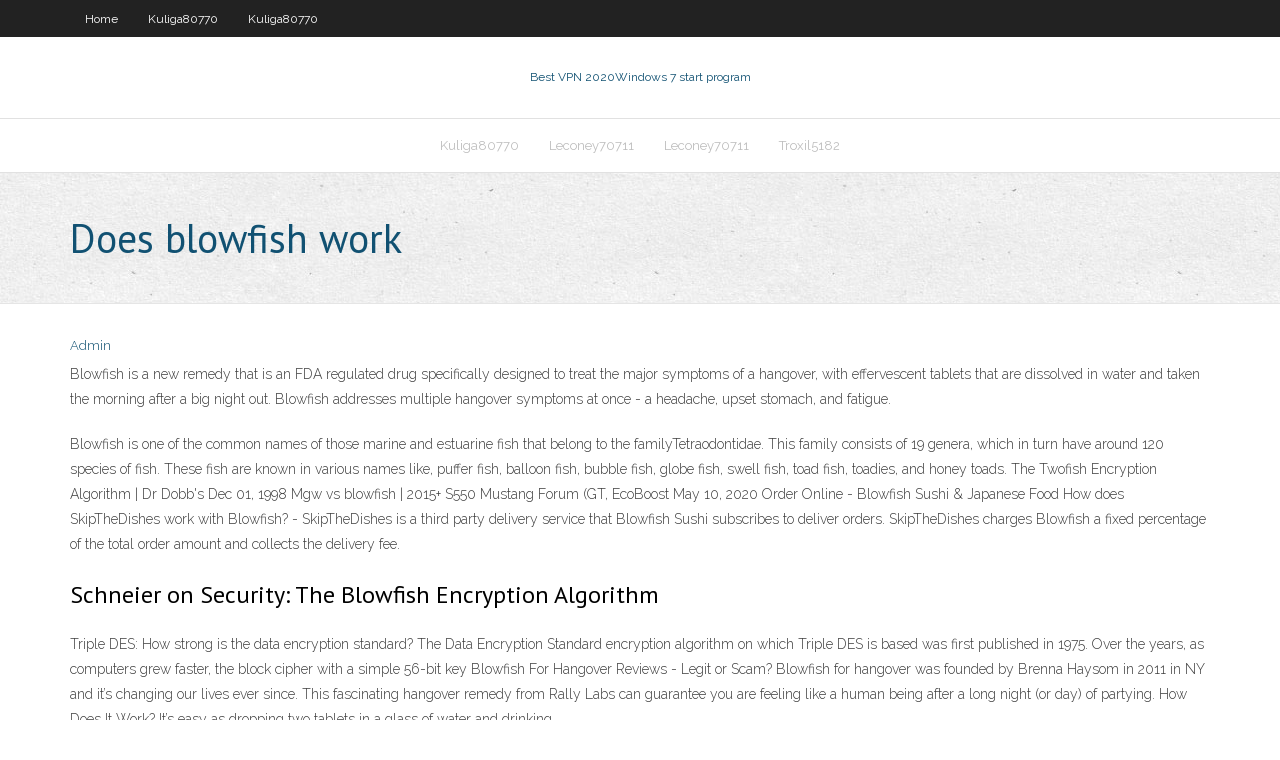

--- FILE ---
content_type: text/html; charset=utf-8
request_url: https://vpnitbmy.web.app/troxil5182gok/does-blowfish-work-mo.html
body_size: 3261
content:
<!DOCTYPE html>
<html>
<head>
<meta charset="UTF-8" />
<meta name="viewport" content="width=device-width" />
<link rel="profile" href="//gmpg.org/xfn/11" />
<!--[if lt IE 9]>
<script src="https://vpnitbmy.web.app/wp-content/themes/experon/lib/scripts/html5.js" type="text/javascript"></script>
<![endif]-->
<title>Does blowfish work ogbhg</title>
<link rel='dns-prefetch' href='//fonts.googleapis.com' />
<link rel='dns-prefetch' href='//s.w.org' />
<link rel='stylesheet' id='wp-block-library-css' href='https://vpnitbmy.web.app/wp-includes/css/dist/block-library/style.min.css?ver=5.3' type='text/css' media='all' />
<link rel='stylesheet' id='exblog-parent-style-css' href='https://vpnitbmy.web.app/wp-content/themes/experon/style.css?ver=5.3' type='text/css' media='all' />
<link rel='stylesheet' id='exblog-style-css' href='https://vpnitbmy.web.app/wp-content/themes/exblog/style.css?ver=1.0.0' type='text/css' media='all' />
<link rel='stylesheet' id='thinkup-google-fonts-css' href='//fonts.googleapis.com/css?family=PT+Sans%3A300%2C400%2C600%2C700%7CRaleway%3A300%2C400%2C600%2C700&#038;subset=latin%2Clatin-ext' type='text/css' media='all' />
<link rel='stylesheet' id='prettyPhoto-css' href='https://vpnitbmy.web.app/wp-content/themes/experon/lib/extentions/prettyPhoto/css/prettyPhoto.css?ver=3.1.6' type='text/css' media='all' />
<link rel='stylesheet' id='thinkup-bootstrap-css' href='https://vpnitbmy.web.app/wp-content/themes/experon/lib/extentions/bootstrap/css/bootstrap.min.css?ver=2.3.2' type='text/css' media='all' />
<link rel='stylesheet' id='dashicons-css' href='https://vpnitbmy.web.app/wp-includes/css/dashicons.min.css?ver=5.3' type='text/css' media='all' />
<link rel='stylesheet' id='font-awesome-css' href='https://vpnitbmy.web.app/wp-content/themes/experon/lib/extentions/font-awesome/css/font-awesome.min.css?ver=4.7.0' type='text/css' media='all' />
<link rel='stylesheet' id='thinkup-shortcodes-css' href='https://vpnitbmy.web.app/wp-content/themes/experon/styles/style-shortcodes.css?ver=1.3.10' type='text/css' media='all' />
<link rel='stylesheet' id='thinkup-style-css' href='https://vpnitbmy.web.app/wp-content/themes/exblog/style.css?ver=1.3.10' type='text/css' media='all' />
<link rel='stylesheet' id='thinkup-responsive-css' href='https://vpnitbmy.web.app/wp-content/themes/experon/styles/style-responsive.css?ver=1.3.10' type='text/css' media='all' />
<script type='text/javascript' src='https://vpnitbmy.web.app/wp-includes/js/jquery/jquery.js?ver=1.12.4-wp'></script>
<script type='text/javascript' src='https://vpnitbmy.web.app/wp-includes/js/contact.js'></script>
<script type='text/javascript' src='https://vpnitbmy.web.app/wp-includes/js/jquery/jquery-migrate.min.js?ver=1.4.1'></script>
<meta name="generator" content="WordPress 5.3" />

<!-- Start Of Script Generated by Author hReview Plugin 0.0.9.4 by authorhreview.com -->
<meta itemprop="name" content="https://vpnitbmy.web.app/troxil5182gok/does-blowfish-work-mo.html">
<meta itemprop="description" content="It is best to get a brand with at least 50 Hydroxycitric acid.">
<meta itemprop="summary" content="It is best to get a brand with at least 50 Hydroxycitric acid.">
<meta itemprop="ratingValue" content="5">
<meta itemprop="itemreviewed" content="Does blowfish work">
<!-- End Of Script Generated by Author hReview Plugin 0.0.9.4 by authorhreview.com -->
</head>
<body class="archive category  category-17 layout-sidebar-none layout-responsive header-style1 blog-style1">
<div id="body-core" class="hfeed site">
	<header id="site-header">
	<div id="pre-header">
		<div class="wrap-safari">
		<div id="pre-header-core" class="main-navigation">
		<div id="pre-header-links-inner" class="header-links"><ul id="menu-top" class="menu"><li id="menu-item-100" class="menu-item menu-item-type-custom menu-item-object-custom menu-item-home menu-item-499"><a href="https://vpnitbmy.web.app">Home</a></li><li id="menu-item-476" class="menu-item menu-item-type-custom menu-item-object-custom menu-item-home menu-item-100"><a href="https://vpnitbmy.web.app/kuliga80770rali/">Kuliga80770</a></li><li id="menu-item-217" class="menu-item menu-item-type-custom menu-item-object-custom menu-item-home menu-item-100"><a href="https://vpnitbmy.web.app/kuliga80770rali/">Kuliga80770</a></li></ul></div>			
		</div>
		</div>
		</div>
		<!-- #pre-header -->

		<div id="header">
		<div id="header-core">

			<div id="logo">
			<a rel="home" href="https://vpnitbmy.web.app/"><span rel="home" class="site-title" title="Best VPN 2020">Best VPN 2020</span><span class="site-description" title="VPN 2020">Windows 7 start program</span></a></div>

			<div id="header-links" class="main-navigation">
			<div id="header-links-inner" class="header-links">
		<ul class="menu">
		<li><li id="menu-item-607" class="menu-item menu-item-type-custom menu-item-object-custom menu-item-home menu-item-100"><a href="https://vpnitbmy.web.app/kuliga80770rali/">Kuliga80770</a></li><li id="menu-item-473" class="menu-item menu-item-type-custom menu-item-object-custom menu-item-home menu-item-100"><a href="https://vpnitbmy.web.app/leconey70711gajo/">Leconey70711</a></li><li id="menu-item-907" class="menu-item menu-item-type-custom menu-item-object-custom menu-item-home menu-item-100"><a href="https://vpnitbmy.web.app/leconey70711gajo/">Leconey70711</a></li><li id="menu-item-561" class="menu-item menu-item-type-custom menu-item-object-custom menu-item-home menu-item-100"><a href="https://vpnitbmy.web.app/troxil5182gok/">Troxil5182</a></li></ul></div>
			</div>
			<!-- #header-links .main-navigation -->

			<div id="header-nav"><a class="btn-navbar" data-toggle="collapse" data-target=".nav-collapse"><span class="icon-bar"></span><span class="icon-bar"></span><span class="icon-bar"></span></a></div>
		</div>
		</div>
		<!-- #header -->
		
		<div id="intro" class="option1"><div class="wrap-safari"><div id="intro-core"><h1 class="page-title"><span>Does blowfish work</span></h1></div></div></div>
	</header>
	<!-- header -->	
	<div id="content">
	<div id="content-core">

		<div id="main">
		<div id="main-core">
	<div id="container">
		<div class="blog-grid element column-1">
		<header class="entry-header"><div class="entry-meta"><span class="author"><a href="https://vpnitbmy.web.app/author/admin/" title="View all posts by Guest" rel="author">Admin</a></span></div><div class="clearboth"></div></header><!-- .entry-header -->
		<div class="entry-content">
<p>Blowfish is a new remedy that is an FDA regulated drug specifically designed to treat the major symptoms of a hangover, with effervescent tablets that are dissolved in water and taken the morning after a big night out. Blowfish addresses multiple hangover symptoms at once - a headache, upset stomach, and fatigue.</p>
<p>Blowfish is one of the common names of those marine and estuarine fish that belong to the familyTetraodontidae. This family consists of 19 genera, which in turn have around 120 species of fish. These fish are known in various names like, puffer fish, balloon fish, bubble fish, globe fish, swell fish, toad fish, toadies, and honey toads. The Twofish Encryption Algorithm | Dr Dobb's Dec 01, 1998 Mgw vs blowfish | 2015+ S550 Mustang Forum (GT, EcoBoost  May 10, 2020 Order Online - Blowfish Sushi &amp; Japanese Food How does SkipTheDishes work with Blowfish? - SkipTheDishes is a third party delivery service that Blowfish Sushi subscribes to deliver orders. SkipTheDishes charges Blowfish a fixed percentage of the total order amount and collects the delivery fee.</p>
<h2>Schneier on Security: The Blowfish Encryption Algorithm</h2>
<p>Triple DES: How strong is the data encryption standard? The Data Encryption Standard encryption algorithm on which Triple DES is based was first published in 1975. Over the years, as computers grew faster, the block cipher with a simple 56-bit key Blowfish For Hangover Reviews - Legit or Scam? Blowfish for hangover was founded by Brenna Haysom in 2011 in NY and it’s changing our lives ever since. This fascinating hangover remedy from Rally Labs can guarantee you are feeling like a human being after a long night (or day) of partying. How Does It Work? It’s easy as dropping two tablets in a glass of water and drinking.</p>
<h3>Blowfish Malibu Sandals Tan Strappy Braided Ankle Strap Shoes Womens 5.5 Youth 4. $29.99. Free shipping . If you are unsatisfied with your order, please contact us and we will work with you to resolve it to your satisfaction. Seller assumes all responsibility for this listing. Shipping and handling. This item will ship to United States,</h3>
<p>The quoted passage of the Wikipedia article is wrong does not at first reading seem to match Blowfish as in Bruce Schneier's Description of a new variable-length key, 64-bit block cipher (Blowfish) (in proceedings of the first FSE conference, held Dec. 1993) which for this same operation reads:. XOR P 1 with the first 32 bits of the key, XOR P 2 with the second 32-bits of the key, and so on Puffer Fish Sushi: How Fugu Kills You | Delishably Mar 04, 2020 Which Hangover Cures, Pills, and Patches Really Work  How It Works: Blowfish is designed to treat the symptoms of a hangover, especially the headache and fogginess that often come the morning after. “What seems to be going on with a hangover is 10 Best Blowfish Shoes Reviewed &amp; Rated in 2020 | WalkJogRun Feb 18, 2019</p>
<ul><li><a href="http://xfiukazmegf.myq-see.com/walderon62050gic/k-proxyin-rix.html">k proxy.in</a></li><li><a href="http://ftuvilla.myq-see.com/sirbaugh33092ciw/mot-de-passe-oubliy-du-routeur-comcast-291.html">mot de passe oublié du routeur comcast</a></li><li><a href="http://acjjdncw.myq-see.com/rulison84032myqo/essai-gratuit-de-netflix-sans-carte-de-crydit-ni-paypal-pyz.html">essai gratuit de netflix sans carte de crédit ni paypal</a></li><li><a href="http://beqyyzkmuk.myq-see.com/mizner71345fy/construire-pour-kodi-18-743.html">construire pour kodi 18</a></li></ul>
		</div><!-- .entry-content --><div class="clearboth"></div><!-- #post- -->
</div></div><div class="clearboth"></div>
<nav class="navigation pagination" role="navigation" aria-label="Записи">
		<h2 class="screen-reader-text">Stories</h2>
		<div class="nav-links"><span aria-current="page" class="page-numbers current">1</span>
<a class="page-numbers" href="https://vpnitbmy.web.app/troxil5182gok/page/2/">2</a>
<a class="next page-numbers" href="https://vpnitbmy.web.app/troxil5182gok/page/2/"><i class="fa fa-angle-right"></i></a></div>
	</nav>
</div><!-- #main-core -->
		</div><!-- #main -->
			</div>
	</div><!-- #content -->
	<footer>
		<div id="footer"><div id="footer-core" class="option2"><div id="footer-col1" class="widget-area">		<aside class="widget widget_recent_entries">		<h3 class="footer-widget-title"><span>New Posts</span></h3>		<ul>
					<li>
					<a href="https://vpnitbmy.web.app/leconey70711gajo/credit-card-safe-wallets-1955.html">Credit card safe wallets</a>
					</li><li>
					<a href="https://vpnitbmy.web.app/troxil5182gok/list-of-good-torrent-sites-guh.html">List of good torrent sites</a>
					</li><li>
					<a href="https://vpnitbmy.web.app/kuliga80770rali/how-to-block-server-dazo.html">How to block server</a>
					</li><li>
					<a href="https://vpnitbmy.web.app/leconey70711gajo/how-to-get-cheapest-flights-1255.html">How to get cheapest flights</a>
					</li><li>
					<a href="https://vpnitbmy.web.app/leconey70711gajo/chromecast-vpn-fix-68.html">Chromecast vpn fix</a>
					</li>
					</ul>
		</aside></div>
		<div id="footer-col2" class="widget-area"><aside class="widget widget_recent_entries"><h3 class="footer-widget-title"><span>Top Posts</span></h3>		<ul>
					<li>
					<a href="https://aone-hotel.com/preimushhestva-licenzionnogo-brenda-azino/">Can you use prepaid cards on paypal</a>
					</li><li>
					<a href="http://elqhevej.edns.biz/ja2-1667.php">Witopia forgot password</a>
					</li><li>
					<a href="http://gbrxyvviqov.ns01.biz/JA2-1933.php">Vpn vs gotomypc</a>
					</li><li>
					<a href="http://dybtiasnruz.misecure.com/ja2_495.php">Little snitch osx</a>
					</li><li>
					<a href="http://aifjfkjahqt.b0tnet.com/JP2436.php">Pandora download desktop</a>
					</li>
					</ul>
		</aside></div></div></div><!-- #footer -->		
		<div id="sub-footer">
		<div id="sub-footer-core">
			
			<!-- .copyright --><!-- #footer-menu -->
		</div>
		</div>
	</footer><!-- footer -->
</div><!-- #body-core -->
<script type='text/javascript' src='https://vpnitbmy.web.app/wp-includes/js/imagesloaded.min.js?ver=3.2.0'></script>
<script type='text/javascript' src='https://vpnitbmy.web.app/wp-content/themes/experon/lib/extentions/prettyPhoto/js/jquery.prettyPhoto.js?ver=3.1.6'></script>
<script type='text/javascript' src='https://vpnitbmy.web.app/wp-content/themes/experon/lib/scripts/modernizr.js?ver=2.6.2'></script>
<script type='text/javascript' src='https://vpnitbmy.web.app/wp-content/themes/experon/lib/scripts/plugins/scrollup/jquery.scrollUp.min.js?ver=2.4.1'></script>
<script type='text/javascript' src='https://vpnitbmy.web.app/wp-content/themes/experon/lib/extentions/bootstrap/js/bootstrap.js?ver=2.3.2'></script>
<script type='text/javascript' src='https://vpnitbmy.web.app/wp-content/themes/experon/lib/scripts/main-frontend.js?ver=1.3.10'></script>
<script type='text/javascript' src='https://vpnitbmy.web.app/wp-includes/js/masonry.min.js?ver=3.3.2'></script>
<script type='text/javascript' src='https://vpnitbmy.web.app/wp-includes/js/jquery/jquery.masonry.min.js?ver=3.1.2b'></script>
<script type='text/javascript' src='https://vpnitbmy.web.app/wp-includes/js/wp-embed.min.js?ver=5.3'></script>
</body>
</html>